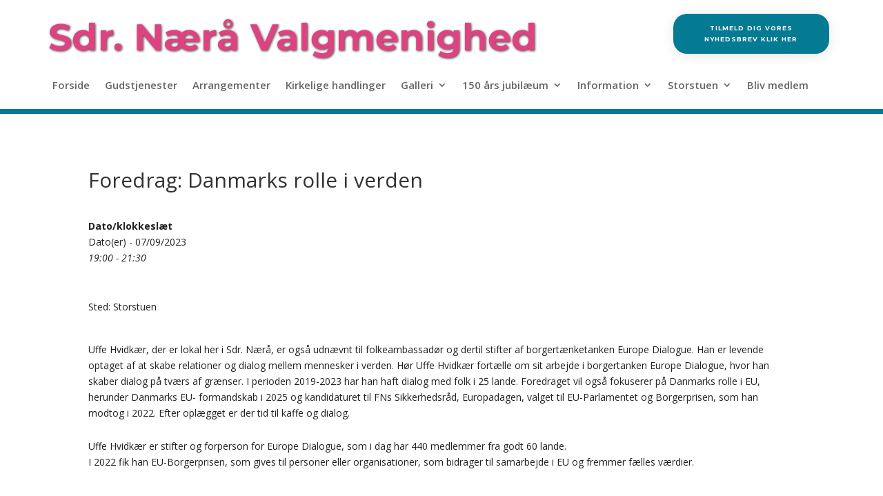

--- FILE ---
content_type: text/css
request_url: https://valgmenigheden.dk/wp-content/themes/Divi-Child/style.css?ver=4.27.5
body_size: 744
content:
/*
Theme Name: 	Divi Child
Theme URI: 		http://www.elegantthemes.com/gallery/divi/
Description: 	Divi child theme
Author: 		Elegant Themes
Author URI: 	http://www.elegantthemes.com
Template:       Divi
Version: 		1.0.0
*/



/* =Theme customization starts here 
------------------------------------------------------- */ 
/*@media only screen and (max-width: 840px) {
table.responsive-table {
margin-bottom: 0;
overflow: hidden;
overflow-x: scroll;
display: block;
white-space: nowrap;
}
}*/

/* Skjuler titel i gallery popup */
.mfp-title {
    display: none !important;
}
/* Opsætning af blurb på forsiden */
.forside-blurb .et_pb_main_blurb_image {
    margin-bottom: 0px; 
	
}

/* Border på menu */
.et_mobile_menu {
    border-top: 3px solid #047b93;
}	


/* Ændring af bredde på billede i personer */
.et_pb_team_member_image {
    max-width: 100%;
}	
	

/* Kalender visning starts here 
------------------------------------------------------- */ 
.em-cal-day-date.colored {

	    --date-border: 1px solid red !important;
	
}

.em.em-calendar.size-small .em-cal-body .em-cal-day .em-cal-day-date.em-cal-day-date a, .em.em-calendar.size-small .em-cal-body .em-cal-day .em-cal-day-date.em-cal-day-date span {
    line-height: 18px !important;
}

.kalender-visning {
	background-color: white;
	display:block;
	width: 100% !important;
	height: auto;
	position: relative;
	float: left;
	margin-bottom: 20px;
	box-shadow: 0 2px 5px 0 rgba(0,0,0,0.16), 0 2px 10px 0 rgba(0,0,0,0.12);
}

.kalender-dato {
	position:relative;
	float:left;
	width: 80px;
	height:100%;
	background-color:#047b93;
    text-align: center;
	padding: 25px 0 25px 0;
	margin-right: 20px;
	color: white;
}
.kalender-dag {
	font-size: 26px;
}
.kalender-maaned {

}
.kalender-tidspunkt {
	font-size: 17px;
}
.kalender-navn {
	position:relative;
	/*float:left;*/
	padding: 20px;
	color: #047b93;
	font-size: 17px;		
}
.kalender-beskrivelse {
	font-size: 14px;
	color: black;
}

/*Arrangementer bredde*/
#em_widget-4 {
    width: 75% !important;
}
/*Gudstjenester bredde*/
#em_widget-3 {
    width: 75% !important;
}

/* Problem med visning af dato ved kalender oversigt */
div.date {
    min-width: 69px !important;
}

/*.et_pb_widget {
    width: 75% !important;
}	


/*-----------------------  Hide Footer  --------------------- */ 
#main-footer {display: none;}


/*----------------------- Hide Sidebar -----------------------*/
#sidebar {display:none;}

/*** Take out the divider line between content and sidebar ***/
#main-content .container:before {background: none;}


/*** Expand the content area to fullwidth ***/
@media (min-width: 981px){
#left-area {
    width: 100%;
    padding: 23px 0px 0px !important;
    float: none !important;
}
}